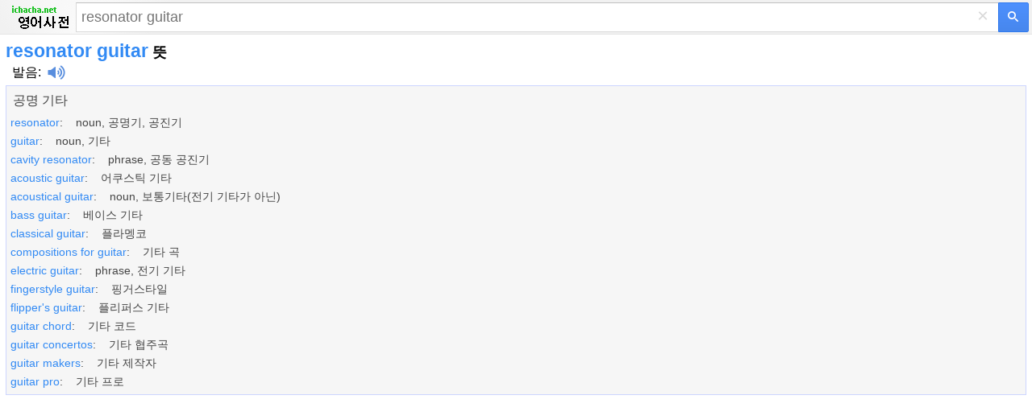

--- FILE ---
content_type: text/html; charset=utf-8
request_url: https://ko.ichacha.net/men/resonator%20guitar.html
body_size: 5599
content:


<!DOCTYPE html>
<html lang="ko">
<head id="Head1"><meta charset="utf-8" /><meta http-equiv="Content-Language" content="ko" /><meta name="apple-touch-fullscreen" content="yes" /><meta name="viewport" content="width=device-width, user-scalable=no, initial-scale=1.0, maximum-scale=5.0, minimum-scale=1.0" /><meta name="applicable-device" content="mobile" /><meta name="MobileOptimized" content="360" /><meta name="HandheldFriendly" content="true" /><meta content="yes" name="apple-mobile-web-app-capable" /><meta content="black" name="apple-mobile-web-app-status-bar-style" /><link rel="preconnect" href="https://adservice.google.com" /><link rel="preconnect" href="https://googleads.g.doubleclick.net" /><link rel="preconnect" href="https://www.googletagservices.com" /><link rel="preconnect" href="https://tpc.googlesyndication.com" /><link rel="preconnect" href="https://cdn.taboola.com" /><link rel="preconnect" href="https://vidstat.taboola.com" /><link rel="preconnect" href="https://la-match.taboola.com" /><link rel="preconnect" href="https://imprlatbmp.taboola.com" />    
<style>
html,body,form,input,span,p,button,h1,ul{margin:0;padding:0}
html{height:100%;min-height:350px}
body{width:100%;height:100%;min-height:350px;font-family:Helvetica,STHeiti,Droid Sans Fallback;font-size:100%;-webkit-text-size-adjust:100%;-ms-text-size-adjust:100%}
a,a:visited{text-decoration:none;color:#328af4}a{outline:0;-webkit-tap-highlight-color:rgba(0,0,0,0)}
.msb{position:relative;width:100%}.msfo{padding-right:36px;padding-right:38px}.msfi{background-color:#fff!important;border-color:#c7d6f7;border-style:solid;border-width:2px 1px 2px 2px;border-right:0;margin-top:-1px;padding:0;height:35px;border:1px solid #d9d9d9!important;border-right:none!important;border-top:1px solid silver!important;padding-right:0;-webkit-transition: all .15s}
.cb{display:none;height:30px;position:absolute;right:42px;width:24px;z-index:7;background:0;color:#d9d9d9;font-size:24px;line-height:30px;text-align:center;top:2px;vertical-align:middle;width:30px}
.lsbb{background:#eee;border:1px solid #999;border-top-color:#ccc;border-left-color:#ccc;height:30px;-webkit-border-radius:0;-webkit-border-bottom-right-radius:5px;-webkit-border-top-right-radius:5px;border-color:#c7d6f7;border-style:solid;border-width:2px 2px 2px 1px;height:42px;padding:0;position:absolute;right:0;top:0;width:40px;background-color:#4d90fe;background:-webkit-gradient(linear,left top,left bottom,from(#4d90fe),to(#4787ed))!important;border:1px solid #3079ed;box-sizing:border-box;-webkit-border-bottom-right-radius:2px;-webkit-border-top-right-radius:2px;height:37px;width:38px}
.sbico{background:url(/images/search_btn.png) no-repeat;color:transparent;display:inline-block;height:13px;margin:0 auto;margin-top:1px;width:14px}                                                                                                                                                                                                                                                                                                                                                                                                                                                                                                                                                                                                                    
.lst{float:left;float:none;-webkit-box-sizing:border-box;-moz-box-sizing:content-box;padding:1px 7px;padding:0;padding-right:6px;padding-left:6px;width:100%;height:100%;border:0;-webkit-border-radius:0;border-radius:0;background:#fff;background-color:transparent;color:#000;vertical-align:top;font:17px arial,sans-serif;font-size:18px;line-height:normal;-webkit-tap-highlight-color:rgba(255,0,0,0);-webkit-appearance:none}
.msfi input{-webkit-transition:background-color .2s ease-out}.msfi input[type="search"]::-webkit-search-cancel-button{-webkit-appearance:none}header{background-color:#f1f1f1;background-image:-webkit-gradient(radial,100 36,0,100 -40,120,from(#fafafa),to(#f1f1f1));border-bottom:1px solid #666;border-color:#e5e5e5}#tsf{background:#f1f1f1;height:34px;padding:4px}#mlogo{background-size:78px 34px;color:transparent;height:34px;left:7px;position:absolute;text-align:center;top:2px;width:78px}@media only screen and (-webkit-min-device-pixel-ratio:2){#mlogo{background-image:url(/images/logom.gif)}}.content{padding:0 7px}.content h1{font-size:23px;font-weight:700;color:#328af4;float:none;padding-top:7px}.phonetic{padding-top:0px}.phonetic span{padding-right:2px}.laba{position:relative;top:4px;display:inline-block;width:22px;padding-left:8px;height:18px;background:url(/images/laba.png) no-repeat 8px 0;background-size:22px 18px;-webkit-background-size:22px 18px;-webkit-touch-callout:none}.play{background-image:url(/images/laba_ani.gif)}.base{clear:both;margin-top:5px;margin-bottom:5px;padding:8px 0 3px 0;border: 1px solid #ccd5ff;height:auto;background-color: #F6F6F6;overflow:hidden;color:#454545}.base p{clear:both;padding-top:4px;}.base p .pos{width:35px;font-size:90%;color:#999;display:inline-block;line-height:18px;vertical-align:middle;text-align:right;margin-right:15px;font-weight:700}.base p .def{display:inline-block;line-height:20px;vertical-align:top;font-size:1.1em;padding:5px 2px 5px 2px}.base p .def a{color:#333}.shape{clear:both;padding:18px 0;overflow:hidden}.shape li{white-space:nowrap;margin-bottom:7px;float:left;padding-right:10px;list-style:none}.shape a{padding:0 .25em}h2{font-size:11pt;position:relative;margin:0 0 .7em 0;height:26px;line-height:26px;border-bottom:2px solid #ddd}.tabs ,.cur{font-weight:normal;text-decoration:none;display:inline-block;border-bottom:2px solid #fff;height:26px;_position:relative;_top:2px}.tabs span{cursor:pointer}.tabs .cur{cursor:default}.tabs .cur span{cursor:default;color:#434343;font-weight:bold;height:25px}.tabs span,.cur span{display:inline-block;padding:0 20px;height:26px;border-bottom:2px solid #bfbfbf;margin-right:2px;_position:relative;_top:2px}h2 .cur span{border-bottom:2px solid #328af4;color:#328af4;font-weight:bold}.jkbox ol{padding-left:25px}.jkbox li{font-size:14px;margin-bottom:10px;line-height:18px}input[type="search"]:focus{background-color:transparent}.zy{color:#ff7800!important;font-style:normal}.hot{color:red!important;font-style:normal}
.sugbox ol{padding-left:18px}.sugbox li{font-size:12px;margin-bottom:5px;line-height:26px;float:left;padding-right:25px;}input[type="search"]:focus{background-color:transparent}.zy{color:#ff7800!important;font-style:normal}.hot{color:red!important;font-style:normal}
.compo_list li {
    overflow: hidden;
    text-overflow: ellipsis;
    white-space: nowrap;
}
.tab_icon_open {
	background: url(/images/icobg.png) no-repeat;
	background-position: -290px -116px;
	padding-left: 18px;
	cursor: pointer;
	font-weight:bold;
}
.tab_icon_close {
	background: url(/images/icobg.png) no-repeat;
	background-position: -290px -145px;
	padding-left: 18px;
	cursor: pointer;
	font-weight:bold;
}
.fbarh{background:#f2f2f2;bottom:0;left:0;right:0}
.fbar{border-top:1px solid #e4e4e4;line-height:35px;padding:10px 0;text-align:center}
.fbar p{color:#777;display:inline}
.fbar a{color:#777;text-decoration:none;white-space:nowrap}

.moreTagClass {
    color: #328af4;
    cursor: pointer;
    font-weight: bold;
    font-size: 18px;
}

@charset "utf-8";
	body {
	margin:0
}


.snapup {
    height:100%;
    margin:0;
    padding:0;
    overflow: hidden;
    display:flex;
    align-items:center;
    justify-content:center
}


.snapup .shelf2 {
    margin-left: -30px;
    text-align: left;
    width: 100%;
}

.snapup .shelfcell {
    margin-left: 30px;
    margin-top:6px;
    margin-bottom:6px;
    vertical-align: middle;
    overflow: hidden;
    text-overflow: ellipsis;
}

.snapup .shelfcell .title {
    color: #328af4;
    margin-bottom: 6px;
    margin-left:10px;
    overflow: hidden;
    text-overflow: ellipsis;
    white-space: nowrap;
}

.snapup .arrow {
    width: 20px;
    height: 20px;
    position:relative;
    top:50%;
    margin:0 auto;
}


.section02 .shelfcell .subtitel {
    color: #666;
    font-size: 14px;
    margin-left:10px;
    overflow: hidden;
    text-overflow: ellipsis;
    white-space: nowrap;
}

.h01 {
    background: #f0f0f0;
    height: 1px;
}

.labawb {
    position: relative;
    top: 4px;
    display: inline-block;
    width: 16px;
    margin-left: 6px;
    height: 16px;
    background: url(/images/laba.svg) no-repeat 1px 0;
    background-size: 16px 16px;
    -webkit-background-size: 16px 16px;
    -webkit-touch-callout: none
}

</style>
<script type="application/ld+json">
{
  "@context": "http://schema.org",
  "@type": "WebSite",
  "name": "iChaCha사전",
  "url": "https://ko.ichacha.net"
}
</script>



<script data-ad-client="ca-pub-3629292215446789" async src="https://pagead2.googlesyndication.com/pagead/js/adsbygoogle.js"></script>



<title>
	resonator guitar 뜻 - resonator guitar 한국어 뜻
</title><meta name="description" content="resonator guitar 한국어 뜻: 공명 기타.... 자세한 한국어 번역 및 예문 보려면 클릭하십시오" /><meta name="keywords" content="resonator guitar 뜻 resonator guitar 한국어 뜻 resonator guitar 한국어 번역, resonator guitar 발음" /><link rel="canonical" href="https://ko.ichacha.net/english/resonator guitar.html" /></head>
<body>
    <header>
        <div style="background: none" id="tsf">
        <div id="tmsb" class="msb">
            <div class="msfo">
                <a id="mlogo" style="background:url(/images/logomen.png) no-repeat;" href="/men/" style="display: block"></a>
                
                <div style="position: relative; zoom: 1; margin-left: 90px" id="tsfi" class="msfi">
                    <input id="q" type="text" autocapitalize="off" autocorrect="off" autocomplete="off" size="41" title="Search" maxlength="2048" name="q"  class="lst lst-tbb" placeholder="resonator guitar">
                    <input id="search_type_input" type="hidden" name="l" value="en" />
                </div>
                <div id="cbtn" class="cb" style="display: block">
                    ×</div>
            </div>
            <button value="" type="submit"  id="tsbb" class="lsbb gbil" onclick="do_search()" title="번역">
                <span class="sbico"></span></button>
        </div>
        </div>
    </header>
<div class="content">
<h1>resonator guitar<span style="color:#000;font-size:18px"> 뜻</span></h1>
<div class="phonetic"><span><span style="margin-left:8px;"><a href="/mfayin/resonator guitar.html" title="resonator guitar 발음" style="color:black">발음</a>:<i class="laba" onClick="playMp3('sound')" /></i><audio preload="none" id='sound' src="/audio.aspx?q=resonator guitar&l=en"></audio></span></span></div>
<div id="baseDiv" class="base">
<ul style="padding:0 8px;"><li>공명 기타</li></ul><ul class="compo_list" style="padding:3px 0 3px 0;"><li style="font-size:14px;padding:5px 0 0 5px;"><a href="/men/resonator.html"><span class="style5" style="font-size:14px;">resonator</span></a>:&nbsp;&nbsp;&nbsp;&nbsp;noun, 공명기, 공진기</li><li style="font-size:14px;padding:5px 0 0 5px;"><a href="/men/guitar.html"><span class="style5" style="font-size:14px;">guitar</span></a>:&nbsp;&nbsp;&nbsp;&nbsp;noun, 기타</li><li style="font-size:14px;padding:5px 0 0 5px;"><a href="/men/cavity resonator.html"><span class="style5" style="font-size:14px;">cavity resonator</span></a>:&nbsp;&nbsp;&nbsp;&nbsp;phrase, 공동 공진기</li><li style="font-size:14px;padding:5px 0 0 5px;"><a href="/men/acoustic guitar.html"><span class="style5" style="font-size:14px;">acoustic guitar</span></a>:&nbsp;&nbsp;&nbsp;&nbsp;어쿠스틱 기타</li><li style="font-size:14px;padding:5px 0 0 5px;"><a href="/men/acoustical guitar.html"><span class="style5" style="font-size:14px;">acoustical guitar</span></a>:&nbsp;&nbsp;&nbsp;&nbsp;noun, 보통기타(전기 기타가 아닌)</li><li style="font-size:14px;padding:5px 0 0 5px;"><a href="/men/bass guitar.html"><span class="style5" style="font-size:14px;">bass guitar</span></a>:&nbsp;&nbsp;&nbsp;&nbsp;베이스 기타</li><li style="font-size:14px;padding:5px 0 0 5px;"><a href="/men/classical guitar.html"><span class="style5" style="font-size:14px;">classical guitar</span></a>:&nbsp;&nbsp;&nbsp;&nbsp;플라멩코</li><li style="font-size:14px;padding:5px 0 0 5px;"><a href="/men/compositions for guitar.html"><span class="style5" style="font-size:14px;">compositions for guitar</span></a>:&nbsp;&nbsp;&nbsp;&nbsp;기타 곡</li><li style="font-size:14px;padding:5px 0 0 5px;"><a href="/men/electric guitar.html"><span class="style5" style="font-size:14px;">electric guitar</span></a>:&nbsp;&nbsp;&nbsp;&nbsp;phrase, 전기 기타</li><li style="font-size:14px;padding:5px 0 0 5px;"><a href="/men/fingerstyle guitar.html"><span class="style5" style="font-size:14px;">fingerstyle guitar</span></a>:&nbsp;&nbsp;&nbsp;&nbsp;핑거스타일</li><li style="font-size:14px;padding:5px 0 0 5px;"><a href="/men/flipper's guitar.html"><span class="style5" style="font-size:14px;">flipper's guitar</span></a>:&nbsp;&nbsp;&nbsp;&nbsp;플리퍼스 기타</li><li style="font-size:14px;padding:5px 0 0 5px;"><a href="/men/guitar chord.html"><span class="style5" style="font-size:14px;">guitar chord</span></a>:&nbsp;&nbsp;&nbsp;&nbsp;기타 코드</li><li style="font-size:14px;padding:5px 0 0 5px;"><a href="/men/guitar concertos.html"><span class="style5" style="font-size:14px;">guitar concertos</span></a>:&nbsp;&nbsp;&nbsp;&nbsp;기타 협주곡</li><li style="font-size:14px;padding:5px 0 0 5px;"><a href="/men/guitar makers.html"><span class="style5" style="font-size:14px;">guitar makers</span></a>:&nbsp;&nbsp;&nbsp;&nbsp;기타 제작자</li><li style="font-size:14px;padding:5px 0 0 5px;"><a href="/men/guitar pro.html"><span class="style5" style="font-size:14px;">guitar pro</span></a>:&nbsp;&nbsp;&nbsp;&nbsp;기타 프로</li></ul>
</div>
<section id="gapDiv" style="margin-top:28px;height:280px">
<script async src="//pagead2.googlesyndication.com/pagead/js/adsbygoogle.js"></script><!-- 移动自适应第一个 --><ins class="adsbygoogle" style="display:block" data-full-width-responsive="true" data-ad-client="ca-pub-3629292215446789" data-ad-slot="5723247408" data-ad-format="auto"></ins><script>(adsbygoogle = window.adsbygoogle || []).push({});</script>
</section>
 
<section style="margin-top:10px">

</section>
<section class="sugbox"style="padding:18px 0 0 0"><h2><span class="tabs"><div rel="#related" class="cur"><span>기타 단어</span></div></span></h2><ol style="list-style-type:circle"><li><a href="/men/resonant blue.html" title="resonant blue 한국어 뜻">"resonant blue" 뜻</a></li><li><a href="/men/resonant trans-neptunian object.html" title="resonant trans-neptunian object 한국어 뜻">"resonant trans-neptunian object" 뜻</a></li><li><a href="/men/resonate.html" title="resonate 한국어 뜻">"resonate" 뜻</a></li><li><a href="/men/resonating.html" title="resonating 한국어 뜻">"resonating" 뜻</a></li><li><a href="/men/resonator.html" title="resonator 한국어 뜻">"resonator" 뜻</a></li><li><a href="/men/resorb.html" title="resorb 한국어 뜻">"resorb" 뜻</a></li><li><a href="/men/resorbent.html" title="resorbent 한국어 뜻">"resorbent" 뜻</a></li><li><a href="/men/resorcinol.html" title="resorcinol 한국어 뜻">"resorcinol" 뜻</a></li><li><a href="/men/resorcinolphthalein.html" title="resorcinolphthalein 한국어 뜻">"resorcinolphthalein" 뜻</a></li><li><a href="/men/resonating.html" title="resonating 한국어 뜻">"resonating" 뜻</a></li><li><a href="/men/resonator.html" title="resonator 한국어 뜻">"resonator" 뜻</a></li><li><a href="/men/resorb.html" title="resorb 한국어 뜻">"resorb" 뜻</a></li><li><a href="/men/resorbent.html" title="resorbent 한국어 뜻">"resorbent" 뜻</a></li> </ol></section><div style="clear:both"></div>     
</div>






<section>
<a href="/english/resonator guitar.html"><img src="/images/pc.gif" alt="PC버전" title="PC버전" style="width:40px;height:36px;padding:18px 0 0 18px"/></a>
</section>






<div id="jquery_yuyin"></div>

<script type="text/javascript">

function toggleMore() {
    document.getElementById('moreToggle').style.display = "none";
    document.getElementById('moreContent').style.display = 'inline';
    if (document.getElementById('moreContentList')) {
        document.getElementById('moreContentList').style.display = 'inline';
    }
}

function do_search() {
    var kw = document.getElementById("q").value;
    if (kw == "") return;
    var subdir = "men";
    var lang = "";
    var reg = new RegExp("(^|\\?|&)l=([^&]*?)(\\s|&|$|#)", "i");
    var regdir = new RegExp("ichacha.net/(\\w+?)/", "i");
    if (reg.test(location.href)) lang = unescape(RegExp.$2.replace(/\+/g, " "));
    if (regdir.test(location.href)) subdir = unescape(RegExp.$1);
    if (subdir == "") subdir = "m";
    if (lang == "ko") subdir = "mko";
    if (lang == "zj") subdir = "mzj";
    if (lang == "zh") subdir = "mzh";
    if (lang == "en") subdir = "men";
    var src = "/" + subdir + "/" + kw + ".html";
    window.location = src;
};

document.onkeydown = function (event) {
    event = event ? event : (window.event ? window.event : null);
    var botton = document.getElementById('tsbb');
    if (event.keyCode == 13 && null != botton) {
        botton.click();
    }
};

function playMp3(id) {
    var sound = document.getElementById(id);
    sound.play();
};
</script>

<script type="text/javascript">
    window._taboola = window._taboola || [];
    _taboola.push({ photo: 'auto' });
    !function (e, f, u, i) {
        if (!document.getElementById(i)) {
            e.async = 1;
            e.src = u;
            e.id = i;
            f.parentNode.insertBefore(e, f);
        }
    }(document.createElement('script'),
        document.getElementsByTagName('script')[0],
        '//cdn.taboola.com/libtrc/ichachanet/loader.js',
        'tb_loader_script');
    if (window.performance && typeof window.performance.mark == 'function') { window.performance.mark('tbl_ic'); }
</script>

<div id="taboola-below-gallery-thumbnails"></div>
<script type="text/javascript">
  window._taboola = window._taboola || [];
  _taboola.push({
    mode: 'thumbnails-a',
    container: 'taboola-below-gallery-thumbnails',
    placement: 'Below Gallery Thumbnails',
    target_type: 'mix'
  });
</script>

<script type="text/javascript">
    window._taboola = window._taboola || [];
    _taboola.push({ flush: true });
</script>




<!-- Default Statcounter code for Korean
https://ko.ichacha.net -->
<script type="text/javascript">
var sc_project=12677577; 
var sc_invisible=1; 
var sc_security="270966fc"; 
</script>
<script type="text/javascript"
src="https://www.statcounter.com/counter/counter.js"
async></script>
<!-- End of Statcounter Code -->

<script>
    (function (i, s, o, g, r, a, m) {
        i['GoogleAnalyticsObject'] = r; i[r] = i[r] || function () {
            (i[r].q = i[r].q || []).push(arguments)
        }, i[r].l = 1 * new Date(); a = s.createElement(o),
        m = s.getElementsByTagName(o)[0]; a.async = 1; a.src = g; m.parentNode.insertBefore(a, m)
    })(window, document, 'script', 'https://www.google-analytics.com/analytics.js', 'ga');

    ga('create', 'UA-5203544-2', 'auto');
    ga('send', 'pageview');

</script>
<script defer src="https://static.cloudflareinsights.com/beacon.min.js/vcd15cbe7772f49c399c6a5babf22c1241717689176015" integrity="sha512-ZpsOmlRQV6y907TI0dKBHq9Md29nnaEIPlkf84rnaERnq6zvWvPUqr2ft8M1aS28oN72PdrCzSjY4U6VaAw1EQ==" data-cf-beacon='{"version":"2024.11.0","token":"fbce895b1c174a82b86751875c07591d","r":1,"server_timing":{"name":{"cfCacheStatus":true,"cfEdge":true,"cfExtPri":true,"cfL4":true,"cfOrigin":true,"cfSpeedBrain":true},"location_startswith":null}}' crossorigin="anonymous"></script>
</body>
</html>


--- FILE ---
content_type: text/html; charset=utf-8
request_url: https://www.google.com/recaptcha/api2/aframe
body_size: 268
content:
<!DOCTYPE HTML><html><head><meta http-equiv="content-type" content="text/html; charset=UTF-8"></head><body><script nonce="vf_7KZ6rdPZTzD0sJqhFYQ">/** Anti-fraud and anti-abuse applications only. See google.com/recaptcha */ try{var clients={'sodar':'https://pagead2.googlesyndication.com/pagead/sodar?'};window.addEventListener("message",function(a){try{if(a.source===window.parent){var b=JSON.parse(a.data);var c=clients[b['id']];if(c){var d=document.createElement('img');d.src=c+b['params']+'&rc='+(localStorage.getItem("rc::a")?sessionStorage.getItem("rc::b"):"");window.document.body.appendChild(d);sessionStorage.setItem("rc::e",parseInt(sessionStorage.getItem("rc::e")||0)+1);localStorage.setItem("rc::h",'1768788011532');}}}catch(b){}});window.parent.postMessage("_grecaptcha_ready", "*");}catch(b){}</script></body></html>